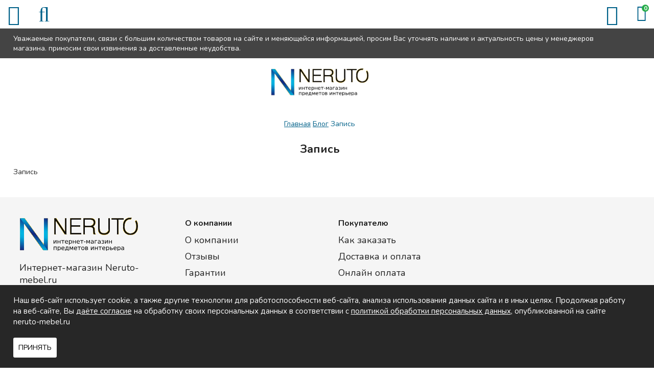

--- FILE ---
content_type: text/html; charset=UTF-8
request_url: https://moskva.neruto-mebel.ru/blog/zapis
body_size: 7351
content:
<!DOCTYPE html>

<html prefix="og: http://ogp.me/ns#">
<head>
		<base href="https://moskva.neruto-mebel.ru/"/>
	<title>Запись</title>
	
	
	<meta http-equiv="Content-Type" content="text/html; charset=UTF-8" />
	<meta name="description" content="" />
	<meta name="keywords"    content="Запись" />
	<meta name="viewport" content="width=device-width,initial-scale=1.0,user-scalable=no">
	
	
	<link rel="canonical" href="https://moskva.neruto-mebel.ru/blog/zapis"/>	
	
		<meta property="og:site_name" content="Neruto-mebel.ru"/>
		<meta property="og:locale" content="ru_RU"/>
		<meta property="og:url" content="https://moskva.neruto-mebel.ru/blog/zapis"/>
    		<meta property="og:type" content="website"/>
        <meta property="og:title" content="Запись" />
        <meta property="og:image" content="https://moskva.neruto-mebel.ru/design/default/images/logo.png" />
        <meta property="og:description" content=""/>
    	
	
	<link href="design/default/css/fontawesome.css?ver4" rel="stylesheet" type="text/css" media="screen"/>
	<link href="design/default/css/style.css?ver11" rel="stylesheet" type="text/css" media="screen"/>
	<link href="design/default/css/filter.css?ver2" rel="stylesheet" type="text/css" media="screen"/>
	<link href="design/default/css/mobile.css?ver14" rel="stylesheet" type="text/css" media="screen"/>
	<link href="design/default/images/favicon.ico" rel="icon"          type="image/x-icon"/>
	<link href="design/default/images/favicon.ico" rel="shortcut icon" type="image/x-icon"/>
	<link rel="stylesheet" href="js/fancybox/jquery.fancybox.css?ver2" type="text/css" media="screen" />
	<link   href="js/baloon/css/baloon.css?ver1" rel="stylesheet" type="text/css" />

	<!--VK9562-->
</head>
<body>
	<div class="wrapper">
		<div class="wrapper__content">
			<header class="header">
	<div class="header__sticky">
		<div class="container">
			Уважаемые покупатели, связи с большим количеством товаров на сайте и меняющейся информацией, просим Вас уточнять наличие и актуальность цены у менеджеров магазина. приносим свои извинения за доставленные неудобства.
		</div>
	</div>
	<div class="header__top">
		<div class="container">
			<div class="headerMid__icon-menu desctop-none js-open-menu"><i class="fa fa-info"></i></div>
			<div class="headerMid__icon-catalog desctop-none js-open-catalog"><i class="fa fa-bars"></i></div>
			<div class="headerMid__icon-search desctop-none js-open-search"><i class="fa fa-search"></i></div>
			<div class="header__city js-city mobile-none">Москва</div>
			<div class="nav__wrapper js-menu js-close-menu">
				<nav class="nav">
					<div class="nav__close desctop-none js-close-menu">Х</div>
																																																													<a class="nav__item " data-page="51" href="in-orders">Как заказать</a>
																																							<a class="nav__item " data-page="3" href="delivery">Доставка и Оплата</a>
																																							<a class="nav__item " data-page="2" href="change">Обмен и возврат</a>
																																																																																																																																																															<a class="nav__item " data-page="55" href="reviews">Отзывы</a>
																																																															<a class="nav__item " data-page="90" href="kuhni-na-zakaz">Кухни на заказ</a>
																																							<a class="nav__item " data-page="6" href="contacts">Контакты</a>
																																																																																																																																																																																																																																																																																																																																																																																																																																																																																																																																																																							<div class="header__phone-block desctop-none">
						<div class="header__city js-city">Москва</div>
						<a class="header__phone-number" href="tel:+7 (495) 640-86-89">+7 (495) 640-86-89</a>
						<a class="header__phone-number" href="tel:"></a>
						<div class="headerMid__recall js-callback desctop-none" onclick="ym(16625857, 'reachGoal', 'order_call'); return true;">Заказать звонок</div>
					</div>
				</nav>
			</div>
		</div>
	</div>
	<div class="header__mid">
		<div class="container">
			<figure class="header__logo">
				<a href="/">
					<img src="design/default/images/logo.png" title="Neruto-mebel.ru" alt="Neruto-mebel.ru"/>
				</a>
			</figure>
			<div class="header__phone-block mobile-none">
				<span class="header__notice mobile-none">Звоните нам c 9:00 до 21:00</span>
				<a class="header__phone-number" href="tel:+7 (495) 640-86-89">+7 (495) 640-86-89</a>
				<a class="header__phone-number" href="tel:"></a>	
			</div>
			<div class="header__recallblock">
				<span class="header__notice mobile-none">Не дозвонились?</span>
				<div class="headerMid__recall js-callback mobile-none" onclick="ym(16625857, 'reachGoal', 'order_call'); return true;">Заказать звонок</div>
			</div>
			<div class="minicart" id="cart_informer">
				<span class="header__notice mobile-none">Оформите заказ</span>
					<div class="minicart__item">
		<span class="minicart__item-elem mobile-none">Корзина</span>
		<i class="minicart__itemIcon fa fa-shopping-bag"></i>
		<div class="minicart__item-count">
			0
		</div>
	</div>

			</div>
		</div>
	</div>
	<div class="header__menu">
		<div class="container">
			<div class="catalog__wrapper js-catalog js-close-catalog">
				<div class="catalogMenu">
					<div class="container">
						<div class="catalog__close desctop-none js-close-catalog">Х</div>
												
														
																																																																																																																									<div class="catalogMenu__block">
											<a class="catalogMenu__Item " href="shop/kuhni" data-category="9">
																									Кухни
																							</a>
																							<div class="catalogMenu__icon js-catalog-show desctop-none">+</div>
												<div class="catalogMenu__sub">								
																																																						<div class="catalogMenu__block">
											<a class="catalogMenu__Item " href="shop/kuhni-na-zakaz" data-category="49">
																									Кухни на заказ
																							</a>
												
										</div>
																																																																		<div class="catalogMenu__block">
											<a class="catalogMenu__Item " href="shop/kuhonnye-garnitury" data-category="151">
																									Кухонные гарнитуры
																							</a>
												
										</div>
																																																																		<div class="catalogMenu__block">
											<a class="catalogMenu__Item " href="shop/modulnye-kuhni" data-category="26">
																									Модульные кухни
																							</a>
												
										</div>
																																																																		<div class="catalogMenu__block">
											<a class="catalogMenu__Item " href="shop/kuhni-nedorogo-ekonom-klassa" data-category="27">
																									Кухни эконом класса
																							</a>
												
										</div>
																																																																																																																<div class="catalogMenu__block">
											<a class="catalogMenu__Item " href="shop/kuhonnye-ugolki" data-category="56">
																									Кухонные уголки
																							</a>
												
										</div>
																																																																		<div class="catalogMenu__block">
											<a class="catalogMenu__Item " href="shop/obed-group" data-category="72">
																									Обеденные группы
																							</a>
												
										</div>
																																																																		<div class="catalogMenu__block">
											<a class="catalogMenu__Item " href="shop/kuhonnye-divany" data-category="94">
																									Кухонные диваны
																							</a>
												
										</div>
																																																																		<div class="catalogMenu__block">
											<a class="catalogMenu__Item " href="shop/sink" data-category="28">
																									Мойки, посудосушители, лотки
																							</a>
												
										</div>
																																																																		<div class="catalogMenu__block">
											<a class="catalogMenu__Item " href="shop/mixers" data-category="29">
																									Смесители
																							</a>
												
										</div>
																																																																																																																<div class="catalogMenu__block">
											<a class="catalogMenu__Item " href="shop/kuhonnie-fartuki" data-category="115">
																									Кухонные фартуки
																							</a>
												
										</div>
																																																</div>
												
										</div>
																																																																																							<div class="catalogMenu__block">
											<a class="catalogMenu__Item " href="shop/tables" data-category="10">
																									Столы
																							</a>
																							<div class="catalogMenu__icon js-catalog-show desctop-none">+</div>
												<div class="catalogMenu__sub">								
																																																						<div class="catalogMenu__block">
											<a class="catalogMenu__Item " href="shop/steklyannye-stoly" data-category="22">
																									Столы стеклянные
																							</a>
												
										</div>
																																																																		<div class="catalogMenu__block">
											<a class="catalogMenu__Item " href="shop/derevyannye-stoly" data-category="23">
																									Деревянные столы
																							</a>
												
										</div>
																																																																		<div class="catalogMenu__block">
											<a class="catalogMenu__Item " href="shop/j-tables" data-category="33">
																									Журнальные столики
																							</a>
												
										</div>
																																																																		<div class="catalogMenu__block">
											<a class="catalogMenu__Item " href="shop/laminated-tables" data-category="55">
																									Ламинированные столы
																							</a>
												
										</div>
																																																																		<div class="catalogMenu__block">
											<a class="catalogMenu__Item " href="shop/transform-tables" data-category="34">
																									Столы-трансформеры
																							</a>
												
										</div>
																																																																		<div class="catalogMenu__block">
											<a class="catalogMenu__Item " href="shop/stoly-s-kamnem" data-category="69">
																									Столы с камнем
																							</a>
												
										</div>
																																																																		<div class="catalogMenu__block">
											<a class="catalogMenu__Item " href="shop/stoly-s-keramikoj" data-category="119">
																									Столы с керамикой
																							</a>
												
										</div>
																																																																		<div class="catalogMenu__block">
											<a class="catalogMenu__Item " href="shop/stol-tumby" data-category="109">
																									Столы-тумбы
																							</a>
												
										</div>
																																																																		<div class="catalogMenu__block">
											<a class="catalogMenu__Item " href="shop/stoly-barnye" data-category="110">
																									Столы барные
																							</a>
												
										</div>
																																																</div>
												
										</div>
																																																																																							<div class="catalogMenu__block">
											<a class="catalogMenu__Item " href="shop/chairs" data-category="11">
																									Стулья
																							</a>
																							<div class="catalogMenu__icon js-catalog-show desctop-none">+</div>
												<div class="catalogMenu__sub">								
																																																						<div class="catalogMenu__block">
											<a class="catalogMenu__Item " href="shop/metal-chairs" data-category="30">
																									Металлические стулья
																							</a>
												
										</div>
																																																																		<div class="catalogMenu__block">
											<a class="catalogMenu__Item " href="shop/wood-chairs" data-category="31">
																									Деревянные стулья
																							</a>
												
										</div>
																																																																		<div class="catalogMenu__block">
											<a class="catalogMenu__Item " href="shop/barnye-stulya" data-category="32">
																									Недорогие барные стулья
																							</a>
												
										</div>
																																																																		<div class="catalogMenu__block">
											<a class="catalogMenu__Item " href="shop/taburet" data-category="93">
																									Табуреты
																							</a>
												
										</div>
																																																</div>
												
										</div>
																																																																																							<div class="catalogMenu__block">
											<a class="catalogMenu__Item " href="shop/bedrooms" data-category="15">
																									Спальни
																							</a>
																							<div class="catalogMenu__icon js-catalog-show desctop-none">+</div>
												<div class="catalogMenu__sub">								
																																																						<div class="catalogMenu__block">
											<a class="catalogMenu__Item " href="shop/dvuspalnye-krovati" data-category="63">
																									Двуспальные кровати
																							</a>
												
										</div>
																																																																		<div class="catalogMenu__block">
											<a class="catalogMenu__Item " href="shop/spalnie-garnituri" data-category="64">
																									Спальные гарнитуры
																							</a>
												
										</div>
																																																																		<div class="catalogMenu__block">
											<a class="catalogMenu__Item " href="shop/stk" data-category="65">
																									Комоды и шкафы для спальни
																							</a>
												
										</div>
																																																																		<div class="catalogMenu__block">
											<a class="catalogMenu__Item " href="shop/tumby-prikrovatnye" data-category="141">
																									Тумбы прикроватные
																							</a>
												
										</div>
																																																																		<div class="catalogMenu__block">
											<a class="catalogMenu__Item " href="shop/zerkala-dlya-spalni" data-category="142">
																									Зеркала для спальни
																							</a>
												
										</div>
																																																</div>
												
										</div>
																																																																																							<div class="catalogMenu__block">
											<a class="catalogMenu__Item " href="shop/children" data-category="16">
																									Детские
																							</a>
																							<div class="catalogMenu__icon js-catalog-show desctop-none">+</div>
												<div class="catalogMenu__sub">								
																																																						<div class="catalogMenu__block">
											<a class="catalogMenu__Item " href="shop/detskie-komnaty" data-category="74">
																									Детские комнаты
																							</a>
												
										</div>
																																																																		<div class="catalogMenu__block">
											<a class="catalogMenu__Item " href="shop/children-bed" data-category="75">
																									Детские кровати
																							</a>
												
										</div>
																																																																																																																<div class="catalogMenu__block">
											<a class="catalogMenu__Item " href="shop/d-sks" data-category="88">
																									Шкафы и комоды для детской
																							</a>
												
										</div>
																																																																		<div class="catalogMenu__block">
											<a class="catalogMenu__Item " href="shop/detskiekresla" data-category="96">
																									Детские кресла
																							</a>
												
										</div>
																																																																		<div class="catalogMenu__block">
											<a class="catalogMenu__Item " href="shop/detskie-stoly" data-category="144">
																									Детские столы
																							</a>
												
										</div>
																																																</div>
												
										</div>
																																																																																							<div class="catalogMenu__block">
											<a class="catalogMenu__Item " href="shop/gostinye" data-category="14">
																									Гостиные
																							</a>
																							<div class="catalogMenu__icon js-catalog-show desctop-none">+</div>
												<div class="catalogMenu__sub">								
																																																						<div class="catalogMenu__block">
											<a class="catalogMenu__Item " href="shop/stenki" data-category="97">
																									Модульные стенки
																							</a>
												
										</div>
																																																																		<div class="catalogMenu__block">
											<a class="catalogMenu__Item " href="shop/book-cases" data-category="99">
																									Шкафы
																							</a>
												
										</div>
																																																																		<div class="catalogMenu__block">
											<a class="catalogMenu__Item " href="shop/polki-dlya-knig" data-category="143">
																									Полки для книг
																							</a>
												
										</div>
																																																</div>
												
										</div>
																																																																																							<div class="catalogMenu__block">
											<a class="catalogMenu__Item " href="shop/prikhozhie" data-category="17">
																									Прихожие
																							</a>
																							<div class="catalogMenu__icon js-catalog-show desctop-none">+</div>
												<div class="catalogMenu__sub">								
																																																						<div class="catalogMenu__block">
											<a class="catalogMenu__Item " href="shop/shkafy" data-category="135">
																									Шкафы в прихожую
																							</a>
												
										</div>
																																																																		<div class="catalogMenu__block">
											<a class="catalogMenu__Item " href="shop/modulnye-prihozhie" data-category="134">
																									Модульные прихожие
																							</a>
												
										</div>
																																																																		<div class="catalogMenu__block">
											<a class="catalogMenu__Item " href="shop/veshalki" data-category="136">
																									Вешалки
																							</a>
												
										</div>
																																																																		<div class="catalogMenu__block">
											<a class="catalogMenu__Item " href="shop/tumbochki-i-obuvnitsy" data-category="137">
																									Тумбочки и обувницы
																							</a>
												
										</div>
																																																																		<div class="catalogMenu__block">
											<a class="catalogMenu__Item " href="shop/zerkala" data-category="138">
																									Зеркала
																							</a>
												
										</div>
																																																																		<div class="catalogMenu__block">
											<a class="catalogMenu__Item " href="shop/polki" data-category="139">
																									Полки
																							</a>
												
										</div>
																																																																		<div class="catalogMenu__block">
											<a class="catalogMenu__Item " href="shop/banketki-i-pufy" data-category="140">
																									Банкетки и пуфы
																							</a>
												
										</div>
																																																</div>
												
										</div>
																																																																																							<div class="catalogMenu__block">
											<a class="catalogMenu__Item " href="shop/mm" data-category="104">
																									Мягкая мебель
																							</a>
																							<div class="catalogMenu__icon js-catalog-show desctop-none">+</div>
												<div class="catalogMenu__sub">								
																																																						<div class="catalogMenu__block">
											<a class="catalogMenu__Item " href="shop/sofas" data-category="66">
																									Диваны
																							</a>
												
										</div>
																																																																		<div class="catalogMenu__block">
											<a class="catalogMenu__Item " href="shop/armchairs" data-category="100">
																									Кресла
																							</a>
												
										</div>
																																																																		<div class="catalogMenu__block">
											<a class="catalogMenu__Item " href="shop/armchairs-bed" data-category="101">
																									Кресла-кровати
																							</a>
												
										</div>
																																																																		<div class="catalogMenu__block">
											<a class="catalogMenu__Item " href="shop/uglovye-divany" data-category="105">
																									Угловые диваны
																							</a>
												
										</div>
																																																																		<div class="catalogMenu__block">
											<a class="catalogMenu__Item " href="shop/det-divan" data-category="106">
																									Детские диваны
																							</a>
												
										</div>
																																																																		<div class="catalogMenu__block">
											<a class="catalogMenu__Item " href="shop/puf" data-category="102">
																									Пуфики
																							</a>
												
										</div>
																																																																		<div class="catalogMenu__block">
											<a class="catalogMenu__Item " href="shop/kush" data-category="103">
																									Кушетки
																							</a>
												
										</div>
																																																</div>
												
										</div>
																																																																																																																																																																																																																																																																																																																																																																																																<div class="catalogMenu__block">
										<div class="catalogMenu__Item js-catalog-show-more">Еще</div>
										<div class="catalogMenu__icon js-catalog-show desctop-none">+</div>
										<div class="catalogMenu__sub">
																																																																																																																																																																																																																																																																																																																																																																																																																																																																																																																																																																																																																										<div class="catalogMenu__block">
															<a class="catalogMenu__Item " href="shop/bath" data-category="12">
																																	Мебель для ванной
																															</a>
														</div>
																																																																																																																																																																												<div class="catalogMenu__block">
															<a class="catalogMenu__Item " href="shop/curtains" data-category="51">
																																	Шторы
																															</a>
														</div>
																																																																																																																																																																												<div class="catalogMenu__block">
															<a class="catalogMenu__Item " href="shop/tumby-pod-tv" data-category="60">
																																	Тумбы под телевизор
																															</a>
														</div>
																																																																																																																<div class="catalogMenu__block">
															<a class="catalogMenu__Item " href="shop/matras" data-category="59">
																																	Матрасы
																															</a>
														</div>
																																																																																																																<div class="catalogMenu__block">
															<a class="catalogMenu__Item " href="shop/kresla" data-category="145">
																																	Кресла
																															</a>
														</div>
																																																																																																																<div class="catalogMenu__block">
															<a class="catalogMenu__Item " href="shop/shkolnaya-mebel" data-category="111">
																																	Школьная мебель
																															</a>
														</div>
																																																																																																																<div class="catalogMenu__block">
															<a class="catalogMenu__Item " href="shop/shkaf" data-category="47">
																																	Шкафы
																															</a>
														</div>
																																																																																																																<div class="catalogMenu__block">
															<a class="catalogMenu__Item " href="shop/mebel-dlja-detskih-sadov" data-category="112">
																																	Мебель для детских садов
																															</a>
														</div>
																																																																																																																<div class="catalogMenu__block">
															<a class="catalogMenu__Item " href="shop/dizajnerskie-kovry" data-category="127">
																																	Дизайнерские ковры
																															</a>
														</div>
																																																																																																																<div class="catalogMenu__block">
															<a class="catalogMenu__Item " href="shop/office" data-category="18">
																																	Офисная мебель
																															</a>
														</div>
																																																																																																																<div class="catalogMenu__block">
															<a class="catalogMenu__Item " href="shop/elementy-dizajna" data-category="150">
																																	Элементы дизайна
																															</a>
														</div>
																																																																																																																<div class="catalogMenu__block">
															<a class="catalogMenu__Item " href="shop/komod" data-category="107">
																																	Комоды
																															</a>
														</div>
																																																																																																																<div class="catalogMenu__block">
															<a class="catalogMenu__Item " href="shop/plet-mebel" data-category="62">
																																	Плетеная мебель
																															</a>
														</div>
																																																																																																																<div class="catalogMenu__block">
															<a class="catalogMenu__Item " href="shop/kofeenyieu" data-category="95">
																																	Кофейные уголки
																															</a>
														</div>
																																																																																																																																																																												<div class="catalogMenu__block">
															<a class="catalogMenu__Item " href="shop/sadovye-kacheli" data-category="113">
																																	Садовые качели
																															</a>
														</div>
																																																																																																																																																																						</div>
									</div>
																					
					</div>
				</div>
			</div>
			<div id="search" class="search">
				<form action="products" class="search__form">
					<input class="search__input js-autocomlete" type="text" name="keyword" value="" placeholder="Что вы ищете?"/>
					<input class="search__button" value="" type="submit" />
				</form>
			</div>
		</div>
	</div>
</header>

			<div class="main">
				

<div class="path">
	<div class="container">
		<a href="/" class="path__item">Главная</a>
		<a href="/" class="path__item">Блог</a>
		<a  class="path__item">Запись</a>
	</div>
</div>
<div class="gray-container">
	<div class="container">
		<h1 data-post="1">Запись</h1>
		<p>Запись</p>
	</div>
</div>
			</div>
		</div>
		<!-- Футер -->
		<noindex>
<div class="all-popups">
<div class="popups">
	<div class="popups__shadow js-popup-close"></div>
	<div class="popups-scroll">
		<div class="popup__body js-popup-callback" data-type="callback">
			<div class="popup__close js-popup-close"></div>
			<div class="popup__title">
				Обратный звонок
			</div>
			<div class="popup__text">
				<div class="popup__text-main">Оставьте Ваш номер телефона и мы Вам перезвоним!</div>						
				<form method="post">															
					<div class="form__row">
						<label class="form__label">Телефон*</label>						
						<input class="form__input js-form-phone js-mask-phone" type="text" value="" />
					</div>
					<div class="form__row">
						<input type="checkbox" class="js-form-consent" id="consent-callback">
						<label class="modify-checkbox" for="consent-callback">
							Отправляя форму, вы 
							<a href="/soglasie-na-obrabotku-personalnyh-dannyh" target="_blank">соглашаетесь</a> 
							с 
							<a href="/politika-obrabotki-personalnyh-dannyh" target="_blank">политикой конфиденциальности и обработки персональных данных</a>
						</label>
					</div>
					<div class="form__row">
						<div class="form__inform js-form-inform"></div>
						<input class="button popup__button" type="submit" value="Отправить" onclick="ym(16625857, 'reachGoal', 'order_call_send'); return true;" />							
					</div>
				</form>
			</div>
		</div>
		
		<div class="popup__body js-fast-order" data-type="fast-order">
			<div class="popup__close js-popup-close"></div>
			<div class="popup__title">
				Быстрый заказ
			</div>
			<div class="popup__text">
				<div class="popup__text-main">Оставьте Ваш номер телефона и мы Вам перезвоним!</div>						
				<form method="post">																
					<div class="form__row">
						<label class="form__label">Телефон*</label>						
						<input class="form__input js-form-phone js-mask-phone" type="text" value="" />
					</div>
					<input class="form__input js-form-product" type="hidden" value="moskva.neruto-mebel.ru/blog/zapis" />
					<input class="form__input js-form-product-name" type="hidden" value="" />
					<div class="form__row">
						<input type="checkbox" class="js-form-consent" id="consent-fast-order">
						<label class="modify-checkbox" for="consent-fast-order">
							Отправляя форму, вы 
							<a href="/soglasie-na-obrabotku-personalnyh-dannyh" target="_blank">соглашаетесь</a> 
							с 
							<a href="/politika-obrabotki-personalnyh-dannyh" target="_blank">политикой конфиденциальности и обработки персональных данных</a>
						</label>
					</div>
					<div class="form__row">
						<div class="form__inform js-form-inform"></div>		
						<input class="button popup__button" type="submit" value="Отправить" onclick="ym(16625857, 'reachGoal', 'fast_order_success'); return true;" />				
					</div>		
				</form>
			</div>
		</div>
		
		<div class="popup__body popup__body_city js-city-popup">
			<div class="popup__close js-popup-close"></div>
			<div class="popup__title">
				Выберите город
			</div>
			<div class="popup__searchblock">
				<input class="popup__searchinput js_searchcities" type="text" value="" placeholder="Введите название города" autocomplete="off" style="">
			</div>
			<div class="popup__text popup__text_city">
									 
						<a class="popup__cityItem" href="https://neruto-mebel.ru/blog/zapis">Екатеринбург</a>
														 
						<a class="popup__cityItem" href="https://chelyabinsk.neruto-mebel.ru/blog/zapis">Челябинск</a>
														 
						<a class="popup__cityItem" href="https://nizhnevartovsk.neruto-mebel.ru/blog/zapis">Нижневартовск</a>
														 
						<a class="popup__cityItem" href="https://surgut.neruto-mebel.ru/blog/zapis">Сургут</a>
														 
						<a class="popup__cityItem" href="https://perm.neruto-mebel.ru/blog/zapis">Пермь</a>
														 
						<a class="popup__cityItem" href="https://tymen.neruto-mebel.ru/blog/zapis">Тюмень</a>
														 
						<a class="popup__cityItem" href="https://noviyurengoy.neruto-mebel.ru/blog/zapis">Новый Уренгой</a>
														 
						<a class="popup__cityItem" href="https://noyabrsk.neruto-mebel.ru/blog/zapis">Ноябрьск</a>
														 
						<a class="popup__cityItem" href="https://moskva.neruto-mebel.ru/blog/zapis">Москва</a>
														 
						<a class="popup__cityItem" href="https://spb.neruto-mebel.ru/blog/zapis">Санкт-Петербург</a>
										
			</div>
		</div>
	</div>
</div>
<div class="cookiepoffer js_cookie_offer" style="display:none;">
	<div class="container">
		<div class="cookiepoffer__text">Наш веб-сайт использует cookie, а также другие технологии для работоспособности веб-сайта, анализа использования данных сайта и в иных целях. Продолжая работу на веб-сайте, Вы <a href="soglasie-na-obrabotku-personalnyh-dannyh">даёте согласие</a> на обработку своих персональных данных в соответствии с <a href="politika-obrabotki-personalnyh-dannyh">политикой обработки персональных данных</a>, опубликованной на сайте neruto-mebel.ru</div>
		<div class="cookiepoffer__button button js_cookie_offer_close">Принять</div>
	</div>
</div>
</div>
</noindex>
		<div class="footer vcard" itemscope itemtype="http://schema.org/Organization">
	<div class="container">
		<div class="footer__col">
			<figure class="footer__logo">
				<a href="/" class="footer__logo-item">
					<img class="photo" src="design/default/images/logo.png" title="Neruto-mebel.ru" alt="Neruto-mebel.ru" />
				</a>
			</figure>
			<div class="footer__item category" itemprop="name">Интернет-магазин <span class="fn org">Neruto-mebel.ru</span></div>
			<div class="footer__item adr" itemprop="address" itemscope itemtype="http://schema.org/PostalAddress"><span class="locality">Москва</span>, <span class="street-address" itemprop="streetAddress">МКАД 43 км, Логистический центр &quot;Славянский Мир&quot;</span></div>
			<a href="tel:+7 (495) 640-86-89" class="footer__item footer__item_phone" itemprop="telephone"><span class="tel">+7 (495) 640-86-89</span></a>
			<a class="footer__item email" href="mailto:mail@neruto.info" itemprop="email">mail@neruto.info</a>
			<div class="footer__socials">
				<a class="footer__socialIcon footer__socialIcon_vk" rel="nofollow" target="_blank" href="https://vk.com/neruto">
					<i class="fa fa-vk"></i>
				</a>
				<a class="footer__socialIcon footer__socialIcon_inst" rel="nofollow" target="_blank" href="https://www.instagram.com/neruto2014/">
					<i class="fa fa-instagram"></i>
				</a>
				<a class="footer__socialIcon footer__socialIcon_fb" rel="nofollow" target="_blank" href="https://www.facebook.com/groups/519044951532139">
					<i class="fa fa-facebook"></i>
				</a>
				<a class="footer__socialIcon footer__socialIcon_ok" rel="nofollow" target="_blank" href="https://ok.ru/neruto">
					<i class="fa fa-odnoklassniki"></i>
				</a>
			</div>
			<div class="footer__copyright">© 2010 - 2025. Интернет-магазин мебели в Екатеринбурге NERUTO-MEBEL.RU.</br>ИП Сартакова О.П.</div>
		</div>
		<div class="footer__col">
			<div class="footer__head">О компании</div>			
			<a href="/company" class="footer__link">О компании</a>
			<a href="/reviews" class="footer__link">Отзывы</a>
			<a href="/garanty" class="footer__link">Гарантии</a>
			<a href="/contacts" class="footer__link">Контакты</a>
		</div>
		<div class="footer__col">
			<div class="footer__head">Покупателю</div>
			<a href="/in-orders" class="footer__link">Как заказать</a>			
			<a href="/delivery" class="footer__link">Доставка и оплата</a>
			<a href="/online-payment" class="footer__link">Онлайн оплата</a>
			<a href="/change" class="footer__link">Обмен и возврат</a>
			<a href="/mats-colors" class="footer__link">Материалы</a>
         	<a href="/politika-obrabotki-personalnyh-dannyh" class="footer__link">Политика обработки персональных данных</a>
         	<a href="/soglasie-na-obrabotku-personalnyh-dannyh" class="footer__link">Согласие на обработку персональных данных</a>
		</div>
		<div class="footer__col">
			<div class="footer__head">Популярное</div>			
			<a href="/shop/kuhni" class="footer__link">Кухни</a>
			<a href="/shop/tables" class="footer__link">Столы</a>
			<a href="/shop/chairs" class="footer__link">Стулья</a>
			<a href="/shop/bedrooms" class="footer__link">Спальни</a>
			<a href="/shop/children" class="footer__link">Детские</a>
		</div>
		<div class="footer__bottom">Предоставленная на сайте информация несёт справочный характер. Информация на сайте не является публичной офертой, определяемой положениями Статьи 437 ГК РФ.</div>
	</div>
</div>

<script src="js/jquery/jquery.js?ver1"  type="text/javascript"></script>
<script src="js/jquery/jquery.cookie.js?ver1"  type="text/javascript"></script>
<script type="text/javascript" src="js/fancybox/jquery.fancybox.pack.js?ver1"></script>
<script src="design/default/js/jquery-ui.min.js?ver1"></script>
<script src="design/default/js/ajax_cart.js?ver1"></script>
<script src="js/baloon/js/baloon.js?ver1" type="text/javascript"></script>
<script src="js/autocomplete/jquery.autocomplete-min.js?ver1" type="text/javascript"></script>
<script src="design/default/js/filter.min.js?ver1"></script>
<script src="design/default/js/jquery-ui-1.9.0.custom.min.js?ver1"></script>
<script src="design/default/js/allscript.js?ver14"></script>
<script src="design/default/js/sender.js?ver11"></script>
<script src="//yastatic.net/es5-shims/0.0.2/es5-shims.min.js?ver1"></script>
<script src="//yastatic.net/share2/share.js?ver1"></script>

<!-- Yandex.Metrika counter -->
<script type="text/javascript" >
   (function(m,e,t,r,i,k,a){m[i]=m[i]||function(){(m[i].a=m[i].a||[]).push(arguments)};
   m[i].l=1*new Date();k=e.createElement(t),a=e.getElementsByTagName(t)[0],k.async=1,k.src=r,a.parentNode.insertBefore(k,a)})
   (window, document, "script", "https://mc.yandex.ru/metrika/tag.js", "ym");

   ym(16625857, "init", {
        id:16625857,
        clickmap:true,
        trackLinks:true,
        accurateTrackBounce:true,
        webvisor:true
   });
</script>
<noscript><div><img src="https://mc.yandex.ru/watch/16625857" style="position:absolute; left:-9999px;" alt="" /></div></noscript>
<!-- /Yandex.Metrika counter -->

<!-- BEGIN JIVOSITE CODE  -->
<script type='text/javascript'>
(function(){ var widget_id = 'H8AwuQxCfu';var d=document;var w=window;function l(){
var s = document.createElement('script'); s.type = 'text/javascript'; s.async = true; s.src = '//code.jivosite.com/script/widget/'+widget_id; var ss = document.getElementsByTagName('script')[0]; ss.parentNode.insertBefore(s, ss);}if(d.readyState=='complete'){l();}else{if(w.attachEvent){w.attachEvent('onload',l);}else{w.addEventListener('load',l,false);}}})();</script>
<!--  END JIVOSITE CODE -->

<!-- Marquiz script start -->
<script>
(function(w, d, s, o){
  var j = d.createElement(s); j.async = true; j.src = '//script.marquiz.ru/v2.js';j.onload = function() {
    if (document.readyState !== 'loading') Marquiz.init(o);
    else document.addEventListener("DOMContentLoaded", function() {
      Marquiz.init(o);
    });
  };
  d.head.insertBefore(j, d.head.firstElementChild);
})(window, document, 'script', {
    host: '//quiz.marquiz.ru',
    region: 'eu',
    id: '60af284d95a5b4004e17663b',
    autoOpen: false,
    autoOpenFreq: 'once',
    openOnExit: false,
    disableOnMobile: false
  }
);
</script>
<!-- Marquiz script end -->

	
		<!-- Футер (The End)--> 
	</div>
</body>
</html><!--
memory peak usage: 4368896 bytes
page generation time: 0.023165941238403 seconds
-->

--- FILE ---
content_type: text/css
request_url: https://moskva.neruto-mebel.ru/design/default/css/reset.css
body_size: 1156
content:
html, body, div, span, applet, object, iframe, h1, h2, h3, h4, h5, h6, p, blockquote, pre, a, abbr, acronym,header, nav, section, article, aside, footer, figure, address, big, cite, code, del, dfn, em, font, img, ins, kbd, q, s, samp, small, strike, strong, sub, sup, tt, var, b, u, i, center, dl, dt, dd, ol, ul, li, fieldset, form, label, legend, table, caption, tbody, tfoot, thead, tr, th, td {
	margin: 0;
	padding: 0;
	border: 0;
	outline: 0;
	font-size: 100%;
	background: transparent;
}
blockquote, q {
	quotes: none;
}
blockquote:before, blockquote:after, q:before, q:after {
	content: '';
	content: none;
}
ins {
	text-decoration: none;
}
del {
	text-decoration: line-through;
}
table {
	border-collapse: collapse;
	border-spacing: 0;
}
strong {
	font-weight: bold;
}

*,*:before,*:after {
  box-sizing: border-box;
}
.autocomplete-suggestions{
	background-color: #ffffff;
	overflow: hidden;
	border: 1px solid #e0e0e0;
	overflow-y: auto;
}
.autocomplete-suggestions .autocomplete-suggestion{cursor: default;}
.autocomplete-suggestions .selected { background:#F0F0F0; }
.autocomplete-suggestions div { padding:2px 5px; white-space:nowrap; }
.autocomplete-suggestions strong { font-weight:normal; color:#3399FF; }
.autocomplete-suggestions img{
	max-width:40px;
	
}